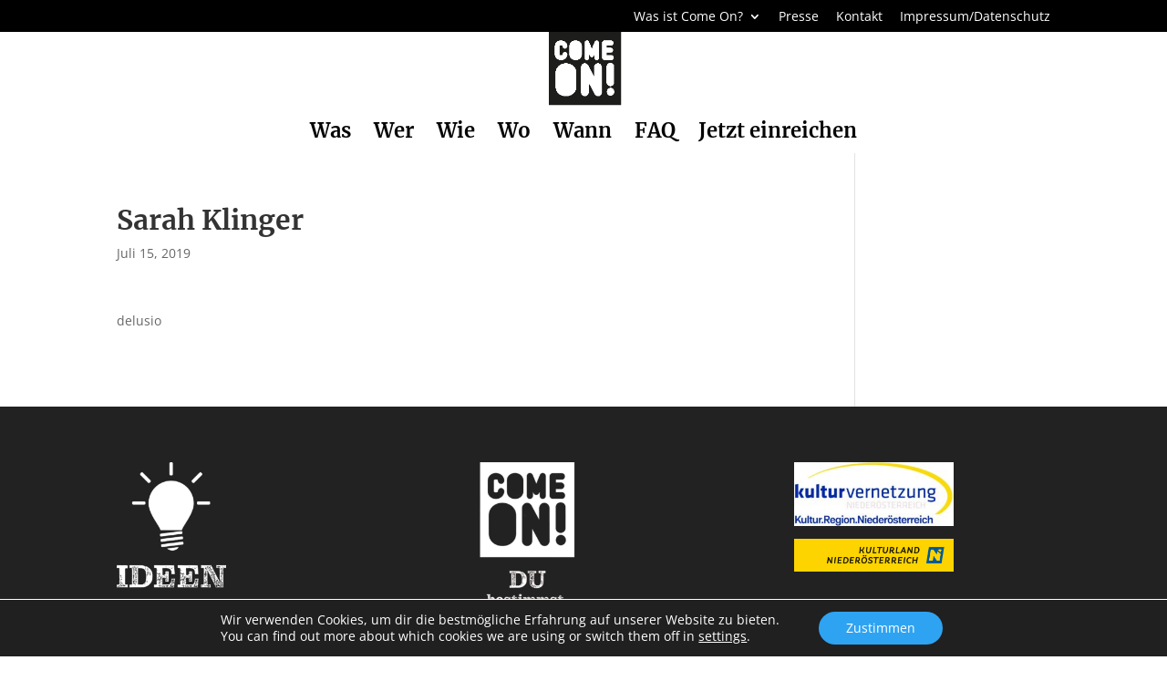

--- FILE ---
content_type: text/css
request_url: https://www.come-on.at/wp-content/themes/matchING/style.css?ver=4.27.4
body_size: 2698
content:
/*
Theme Name: matchING
Description: specially for you
Author: iService
Author URI: http://www.iservice.at
Template: Divi
Version: 1.0
Tags:
*/
@import url("../Divi/style.css");


/* MOBILE Improvement */

@media only screen and (max-width:980px) {

.container {
    
    }

.et_header_style_split #logo {
    max-height: 100px;
    max-width: 64%;
}

body.home .et-fixed-header #top-menu a {
   color: #000000 !important;
}

}

@media only screen and (min-width:981px) {

body.home #et-secondary-menu a {
   color: #ffffff !important;
}

body.home #et-secondary-menu ul.sub-menu a {
   color: #ffffff !important;
}

body.home .et-fixed-header #et-secondary-menu a {
   color: #ffffff !important;
}

body.home #top-menu a {
   color: #ffffff !important;
}

body.home .et-fixed-header #top-menu a {
   color: #000000 !important;
}

body.home #main-header {
    background-color: rgba(255,255,255,0);
}

body.home #main-header.et-fixed-header {
    background-color: rgba(255,255,255,1);
}

}


/* DIVI Hide header line */


header#main-header.et-fixed-header, #main-header{
	-webkit-box-shadow:none !important;
	-moz-box-shadow:none !important;
	box-shadow:none !important;
}


/* DIVI Standards */


#et-footer-nav a {
    font-weight: 500 !important;
}

#main-header, #et-top-navigation {
    font-weight: 400 !important;
}

#footer-info a {
    font-weight: 400 !important;
}

#main-content a:hover {
    text-decoration: underline;
}

#top-header a {
    font-weight: 400 !important;
}

#et_search_icon:hover, #top-menu li.current-menu-ancestor > a, #top-menu li.current-menu-item > a, .bottom-nav li.current-menu-item > a, .comment-reply-link, .entry-summary p.price ins, .et-social-icon a:hover, .et_password_protected_form .et_submit_button, .footer-widget h4, .form-submit .et_pb_button, .mobile_menu_bar::after, .mobile_menu_bar::before, .nav-single a, .posted_in a, .woocommerce #content div.product p.price, .woocommerce #content div.product span.price, .woocommerce #content input.button, .woocommerce #content input.button.alt, .woocommerce #content input.button.alt:hover, .woocommerce #content input.button:hover, .woocommerce #respond input#submit, .woocommerce #respond input#submit.alt, .woocommerce #respond input#submit.alt:hover, .woocommerce #respond input#submit:hover, .woocommerce .star-rating span::before, .woocommerce a.button, .woocommerce a.button.alt, .woocommerce a.button.alt:hover, .woocommerce a.button:hover, .woocommerce button.button, .woocommerce button.button.alt, .woocommerce button.button.alt:hover, .woocommerce div.product p.price, .woocommerce div.product span.price, .woocommerce input.button, .woocommerce input.button.alt, .woocommerce input.button.alt:hover, .woocommerce input.button:hover, .woocommerce-page #content div.product p.price, .woocommerce-page #content div.product span.price, .woocommerce-page #content input.button, .woocommerce-page #content input.button.alt, .woocommerce-page #content input.button.alt:hover, .woocommerce-page #respond input#submit, .woocommerce-page #respond input#submit.alt, .woocommerce-page #respond input#submit.alt:hover, .woocommerce-page #respond input#submit:hover, .woocommerce-page .star-rating span::before, .woocommerce-page a.button, .woocommerce-page a.button.alt, .woocommerce-page a.button.alt:hover, .woocommerce-page a.button:hover, .woocommerce-page button.button, .woocommerce-page button.button.alt, .woocommerce-page button.button.alt:hover, .woocommerce-page button.button:hover, .woocommerce-page div.product p.price, .woocommerce-page div.product span.price, .woocommerce-page input.button, .woocommerce-page input.button.alt, .woocommerce-page input.button.alt:hover, .woocommerce-page input.button:hover, .wp-pagenavi a:hover, .wp-pagenavi span.current {
    color: #00ccff;
  
}



/* STARTSEITE */


#startheader h1 {
    font-size: 56px;
    color: #ffffff !important;
}

#startheader h4 {
    font-size: 30px;
    color: #ffffff !important;
}

body:not(.home) #main-header {
     background-color: rgba(255,255,255,1) !important;
}

body.home .et-fixed-header {
    background-color: rgba(255,255,255,1);
}

body:not(.home) #top-header {
    /* background-color: rgba(255,255,255,1); */
}

body.home .et-fixed-header {
    background-color: rgba(255,255,255,1);
}

.nrhead {
color: #ffffff;
background-color: #000000;
padding: 20px 29px 20px 29px;
border-radius: 50px;
}

.nrheadtext {
padding: 0px 0px 0px 90px;
}

@media only screen and (max-width:540px) {
	
.nrhead {
padding: 5px 10px 5px 10px;
border-radius: 40px;
font-size: 60%;
}

.nrheadtext {
padding: 0px 0px 0px 26px;
}

}



/* END STARTSEITE */

/* NAVI */

@media only screen and (min-width:981px) {

body.home #logo {
    -webkit-filter: invert(1);
     filter: invert(1);
    visibility: hidden;

}

body.home .et-fixed-header #logo {
    -webkit-filter: invert(0);
     filter: invert(0);
     visibility: visible;
}

.et_header_style_centered #logo {
    max-height: 100%;
    margin-top: -20px !important;
}

.header.et-fixed-header .et_header_style_centered #logo {
    max-height: 100%;
    margin-top: -12px !important;
}

}

@media only screen and (max-width:981px) {

body.home #logo {
    opacity:0;

}

}

#main-header .et_mobile_menu {
    background-color: rgba(255,255,255,1) !important;
    border-top: 3px solid #000000 !important;
}


header li.zt-adler-mm img{
    -webkit-transition: all 400ms linear 0s; /* Safari */
    transition: all 400ms linear 0s;
	width: 80px;
}

header.et-fixed-header li.zt-adler-mm img{
    -webkit-transition: all 400ms linear 0s; /* Safari */
    transition: all 400ms linear 0s;
    width: 46px;
}


li.symbol-social-facebook a::before {
    font-family: ETmodules !important;
    content: "\e093";
    font-size: 1.2em;
    font-weight: 400;
}

li.symbol-social-facebook a span {
    display: none;
}

li.symbol-social-facebook {
    margin-right: 5px !important;
   // display: none !important;
}



li.symbol-social-instagram a::before {
    font-family: ETmodules !important;
     content: "\e09a";
     font-size: 1.2em;
     font-weight: 400;
}

li.symbol-social-instagram a span {
    display: none;
}

li.symbol-social-instagram {
    margin-right: 9px !important;
    // display: none !important;
}

li.symbol-social-youtube a::before {
    font-family: ETmodules !important;
    content: "\e0a3";
    font-size: 1.2em;
    font-weight: 400;
}

li.symbol-social-youtube a span {
    display: none;
}

li.symbol-social-youtube {
	 margin-right: 9px !important;
   // display: none !important;
}

li.symbol-social-nl a::before {
    font-family: ETmodules !important;
    content: "";
    font-size: 1.2em;
    font-weight: 400;
}

li.symbol-social-nl a span {
    display: none;
}

li.symbol-social-nl {
    margin-right: 9px !important;
   // display: none !important;
}



li.symbol-social-blog a::before {
    font-family: ETmodules !important;
    content: "w";
    font-size: 1.2em;
    font-weight: 400;
}

li.symbol-social-blog a span {
    display: none;

}

li.symbol-social-blog {
     margin-right: 9px !important;
   // display: none !important;
}

.et_header_style_split .et-fixed-header .centered-inline-logo-wrap #logo {
    margin-top: -61px;
}

.et_header_style_split .centered-inline-logo-wrap #logo {
    margin-top: -108px;
}

.et_header_style_split #et-top-navigation nav > ul > li > a {
    margin-top: 8px;
}

#et-secondary-menu {
    // position: relative;
    // z-index: 999999;
}

#main-header {
    // position: relative;
    // z-index: 999999;
}

.et_header_style_left #et-top-navigation nav > ul > li > a, .et_header_style_split #et-top-navigation nav > ul > li > a {
  
   text-shadow: 0em 0em 0.2em rgb(255, 255, 255), 0em 0em 0.3em rgb(255, 255, 255), 0em 0em 0.1em rgb(255, 255, 255);
   padding-bottom: 62px !important;
}

.et_header_style_left .et-fixed-header #et-top-navigation nav > ul > li > a, .et_header_style_split .et-fixed-header #et-top-navigation nav > ul > li > a {
    padding-bottom: 28px !important;
}

 
#top-menu li li a {
    width: 240px;
    padding: 1px 10px;
    font-size: 14px;

}

.nav li ul {
    width: 260px;
}

#top-menu li a {  font-weight:900 !important; }


.et_header_style_centered .mobile_nav .select_page, .et_header_style_split .mobile_nav .select_page {
    display: none;
    color: #ffffff !important;
    font-size: 14px;
    float: right;
    padding-right: 70%;
    padding-top: 6px;
}

.mobile_menu_bar::before {

    color: #000 !important;

}

.et_header_style_centered #main-header .mobile_nav {
    display: block;
    padding: 17px 18px;
    -webkit-border-radius: 5px;
    -moz-border-radius: 5px;
    border-radius: 5px;
    background-color: 
    rgba(0, 0, 0, 0.12);
    text-align: left;
}

/* END NAVI */


/* HEADER */





@media only screen and (max-width:981px) {
	
#main-header .container {
}

}






/* CONTENT */

h1,h2,h3,h5,h6 {  font-weight:900 !important; }

#main-content .et_pb_text a , .et_pb_posts a.more-link{
    color: #00ccff;
    // color: #8cd9c5;
    // color: #ccaa00;
    // color: #e0732a
    -webkit-transition: all 400ms linear 0s; /* Safari */
    transition: all 400ms linear 0s;
    // text-decoration: underline;
}

#main-content .et_pb_text a:hover, .et_pb_posts a.more-link:hover {
     color: #000000;
     // text-decoration: underline;
}


#main-content .et_pb_toggle_close {
    
}

#main-content .et_pb_toggle.et_pb_toggle_open {
     box-shadow: 0px 2px 18px 0px rgba(0,0,0,0.3) !important;
}

#main-content .et_pb_toggle.et_pb_toggle_open .et_pb_toggle_title::before {
    color: #000000 !important;
}



#cf7md-form .mdc-button::before, #cf7md-form .mdc-button::after, #cf7md-form .mdc-button--raised:not(:disabled), #cf7md-form .mdc-button--unelevated:not(:disabled) {
    background-color: #000000;
}

#cf7md-form .mdc-button--raised:not(:disabled):hover, #cf7md-form .mdc-button--unelevated:not(:disabled):hover {
    background-color: #2e8e69;
}

#cf7md-form .mdc-text-field .mdc-text-field__input {

    caret-color: #236a53 !important;
    border-color: #236a53 !important;
    border-bottom-color: #236a53 !important;

}

#cf7md-form .mdc-text-field .mdc-line-ripple, #cf7md-form .mdc-select:not(.mdc-select--disabled) .mdc-select__native-control:focus ~ .mdc-line-ripple, #cf7md-form .mdc-checkbox .mdc-checkbox__native-control:enabled:checked ~ .mdc-checkbox__background, #cf7md-form .mdc-checkbox .mdc-checkbox__native-control:enabled:indeterminate ~ .mdc-checkbox__background, #cf7md-form .mdc-checkbox::before, #cf7md-form .mdc-checkbox::after, #cf7md-form .mdc-radio::before, #cf7md-form .mdc-radio::after, #cf7md-form .mdc-switch.mdc-switch--checked .mdc-switch__track, #cf7md-form .mdc-switch.mdc-switch--checked .mdc-switch__thumb, #cf7md-form .mdc-switch.mdc-switch--checked .mdc-switch__thumb-underlay::before, #cf7md-form .mdc-switch.mdc-switch--checked .mdc-switch__thumb-underlay::after, #cf7md-form .mdc-switch.mdc-switch--checked .mdc-switch__thumb, #cf7md-form .mdc-switch.mdc-switch--checked .mdc-switch__thumb-underlay::before, #cf7md-form .mdc-switch.mdc-switch--checked .mdc-switch__thumb-underlay::after, #cf7md-form .mdc-switch:not(.mdc-switch--checked) .mdc-switch__thumb-underlay::before, #cf7md-form .mdc-switch:not(.mdc-switch--checked) .mdc-switch__thumb-underlay::after {

    background-color: #236a53;

}

#cf7md-form .mdc-text-field--textarea.mdc-text-field--focused:not(.mdc-text-field--disabled) .mdc-text-field__input:focus {

    border-color: #236a53 !important;
    border-bottom-color: #236a53 !important;
}


#cf7md-form .mdc-text-field--textarea.mdc-text-field--focused:not(.mdc-text-field--disabled) {

    border-color: #236a53 !important;
    border-bottom-color: #236a53 !important;
}


#cf7md-form .cf7md-item .mdc-text-field.mdc-text-field--textarea.mdc-text-field--focused {

    border-color: #236a53 !important;
    border-bottom-color: #236a53 !important;
}

#cf7md-form .mdc-text-field--textarea:not(.mdc-text-field--disabled).mdc-text-field--focused .mdc-notched-outline__notch {
    border-color: #236a53 !important;
    border-bottom-color: #236a53 !important;
}

#cf7md-form .mdc-text-field--textarea:not(.mdc-text-field--disabled).mdc-text-field--focused .mdc-notched-outline__trailing {
    border-color: #236a53 !important;
    border-bottom-color: #236a53 !important;
}

#cf7md-form .mdc-text-field--textarea:not(.mdc-text-field--disabled).mdc-text-field--focused .mdc-notched-outline__leading {
    border-color: #236a53 !important;
    border-bottom-color: #236a53 !important;
}


.et_pb_filterable_portfolio.et_pb_filterable_projects .et_pb_portfolio_filters li a {

    display: block;
    overflow: hidden;
    height: auto;
    margin: -1px 10px 0px 10px;
    padding: 12px 30px;
    border: 0px solid #e2e2e2;
    color: #fff;
    background-color: #000;
    border-radius: 40px;
    font-weight: bold;

}

.et_pb_column .et_pb_filterable_portfolio .et_pb_portfolio_filters li:first-child a, .et_pb_column .et_pb_filterable_portfolio .et_pb_portfolio_filters li:last-child a {

    -webkit-border-radius: 40px;
    -moz-border-radius: 40px;
    border-radius: 40px;

}


et_pb_column .et_pb_filterable_portfolio .et_pb_portfolio_filters li:nth-last-child(1):nth-child(2n+1) a {

    -webkit-border-radius: 40px;
    -moz-border-radius: 40px;
    border-radius: 40px;

}

.et_pb_column .et_pb_filterable_portfolio .et_pb_portfolio_filters li:nth-child(2) a {

    -webkit-border-radius:40px;
    -moz-border-radius: 40px;
    border-radius: 40px;

}

.et_pb_column .et_pb_filterable_portfolio .et_pb_portfolio_filters li:nth-last-child(1):nth-child(2n+1) a {

    -webkit-border-radius:40px;
    -moz-border-radius: 40px;
    border-radius: 40px;

}

.et_pb_column .et_pb_filterable_portfolio .et_pb_portfolio_filters li {

    margin-bottom: 3px;

}

.et_pb_filterable_portfolio.et_pb_filterable_projects .et_pb_portfolio_filters li a.active {

    color: #00ccff;
    font-size: 150%;

}



/* END CONTENT */

/* FOOTER */

.footer-widget div#custom_html-3  {
    // margin-top: 86px;
}

.footer-widget div#tag_cloud-2  {
   // margin-top: 86px;
}

@media only screen and (max-width:767px) {

.footer-widget div#custom_html-3  {
   // margin-top: 0px;
}

.footer-widget div#tag_cloud-2  {
   // margin-top: 0px;
}

}

.footer-widget #text-5 {
    // margin-top: 68px;
}

.footer-widget #text-2 {
    // margin-top: 27px;
}

.footer-widget #text-3 {
    // margin-top: 68px;
}

@media only screen and (max-width:767px) {
#footer-widgets .footer-widget .fwidget, #footer-widgets .footer-widget:nth-child(n) {

    margin-bottom: 9.5% !important;
    width: 100% !important;
}

}


/* END FOOTER */
